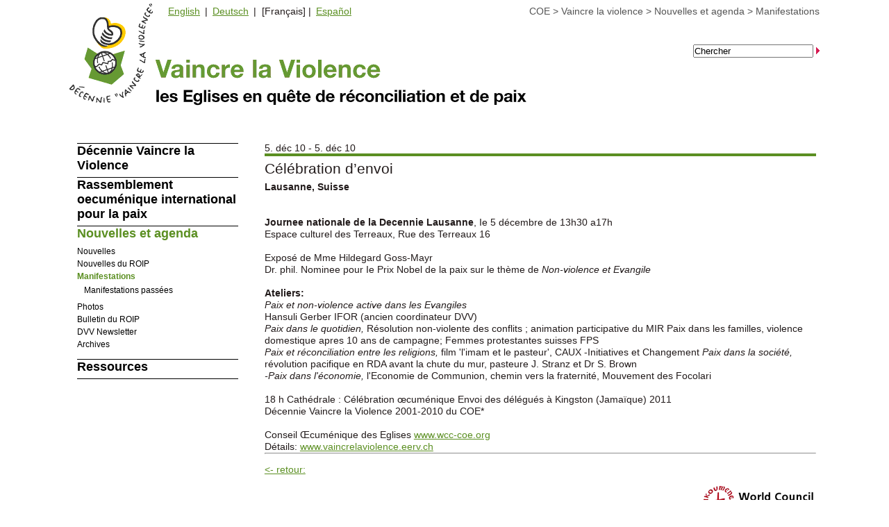

--- FILE ---
content_type: text/html
request_url: http://www.vaincrelaviolence.org/fr/nouvelles-et-agenda/manifestations/events-container/article/1327/celebration-denvoi.html
body_size: 5907
content:
<?xml version="1.0" encoding="utf-8"?>
<!DOCTYPE html
     PUBLIC "-//W3C//DTD XHTML 1.0 Transitional//EN"
     "http://www.w3.org/TR/xhtml1/DTD/xhtml1-transitional.dtd">
<html xmlns="http://www.w3.org/1999/xhtml" xml:lang="fr" lang="fr">
<head>

<meta http-equiv="Content-Type" content="text/html; charset=utf-8" />
<!-- 
	This website is powered by TYPO3 - inspiring people to share!
	TYPO3 is a free open source Content Management Framework initially created by Kasper Skaarhoj and licensed under GNU/GPL.
	TYPO3 is copyright 1998-2009 of Kasper Skaarhoj. Extensions are copyright of their respective owners.
	Information and contribution at http://typo3.com/ and http://typo3.org/
-->

<base  />


<meta name="generator" content="TYPO3 4.3 CMS" />

<link rel="stylesheet" type="text/css" href="../../../../../../fileadmin/templates/dov-revision-2/css/base.css" media="all" />
<link rel="stylesheet" type="text/css" href="../../../../../../fileadmin/templates/dov-revision-2/css/ie6.css" media="all" />
<style type="text/css">
/*<![CDATA[*/
<!-- 
/*TSFEinlineStyle*/
/* default styles for extension "tx_damdownloads_pi1" */
		.tx-damdownloads-pi1 .tx-damdownloads-pi1-collect {  }
		.tx-damdownloads-pi1 .tx-damdownloads-pi1-search {  }
		.tx-damdownloads-pi1 .tx-damdownloads-pi1-list {  }
		.tx-damdownloads-pi1 .tx-damdownloads-pi1-detail {  }
/* default styles for extension "tx_hldamgallery_pi1" */
        div.tx-hldamgallery-pi1             { text-align: center; }
        div.tx_hldamgallery_back_link       {}
        div.tx_hldamgallery_img             {}
        div.tx_hldamgallery_meta            {}
        div.tx_hldamgallery_meta_title      {}
        div.tx_hldamgallery_meta_caption    {}

        div.tx_hldamgallery_meta_desc       {}
        div.tx_hldamgallery_meta_country    {}
        div.tx_hldamgallery_meta_city       {}
        div.tx_hldamgallery_meta_locdesc    {}
        div.tx_hldamgallery_meta_keywords   {}
        div.tx_hldamgallery_meta_creator    {}
        div.tx_hldamgallery_meta_publisher  {}
        div.tx_hldamgallery_meta_copyright  {}
        div.tx_hldamgallery_meta_usage      {}
        div.tx_hldamgallery_meta_category   {}

        div.tx_hldamgallery_navigation      {}
        span.tx_hldamgallery_nav_prev       { width: 200px; }
        span.tx_hldamgallery_nav_current    { width: 200px; }
        span.tx_hldamgallery_nav_next       { width: 200px; }
/* default styles for extension "tx_felogin_pi1" */
	.tx-felogin-pi1 label {
		display: block;
	}
/* default styles for extension "tx_thmailformplus_pi1" */
  .tx-thmailformplus-pi1 H2 { margin-top: 0px; margin-bottom: 0px; }
/* default styles for extension "tx_cssstyledcontent" */
	/* Captions */
	DIV.csc-textpic-caption-c .csc-textpic-caption { text-align: center; }
	DIV.csc-textpic-caption-r .csc-textpic-caption { text-align: right; }
	DIV.csc-textpic-caption-l .csc-textpic-caption { text-align: left; }

	/* Needed for noRows setting */
	DIV.csc-textpic DIV.csc-textpic-imagecolumn { float: left; display: inline; }

	/* Border just around the image */
	DIV.csc-textpic-border DIV.csc-textpic-imagewrap .csc-textpic-image IMG, DIV.csc-textpic-border DIV.csc-textpic-single-image IMG {
		border: 2px solid black;
		padding: 0px 0px;
	}

	DIV.csc-textpic-imagewrap { padding: 0; }

	DIV.csc-textpic IMG { border: none; }

	/* DIV: This will place the images side by side */
	DIV.csc-textpic DIV.csc-textpic-imagewrap DIV.csc-textpic-image { float: left; }

	/* UL: This will place the images side by side */
	DIV.csc-textpic DIV.csc-textpic-imagewrap UL { list-style: none; margin: 0; padding: 0; }
	DIV.csc-textpic DIV.csc-textpic-imagewrap UL LI { float: left; margin: 0; padding: 0; }

	/* DL: This will place the images side by side */
	DIV.csc-textpic DIV.csc-textpic-imagewrap DL.csc-textpic-image { float: left; }
	DIV.csc-textpic DIV.csc-textpic-imagewrap DL.csc-textpic-image DT { float: none; }
	DIV.csc-textpic DIV.csc-textpic-imagewrap DL.csc-textpic-image DD { float: none; }
	DIV.csc-textpic DIV.csc-textpic-imagewrap DL.csc-textpic-image DD IMG { border: none; } /* FE-Editing Icons */
	DL.csc-textpic-image { margin: 0; }
	DL.csc-textpic-image DT { margin: 0; display: inline; }
	DL.csc-textpic-image DD { margin: 0; }

	/* Clearer */
	DIV.csc-textpic-clear { clear: both; }

	/* Margins around images: */

	/* Pictures on left, add margin on right */
	DIV.csc-textpic-left DIV.csc-textpic-imagewrap .csc-textpic-image,
	DIV.csc-textpic-intext-left-nowrap DIV.csc-textpic-imagewrap .csc-textpic-image,
	DIV.csc-textpic-intext-left DIV.csc-textpic-imagewrap .csc-textpic-image {
		display: inline; /* IE fix for double-margin bug */
		margin-right: 10px;
	}

	/* Pictures on right, add margin on left */
	DIV.csc-textpic-right DIV.csc-textpic-imagewrap .csc-textpic-image,
	DIV.csc-textpic-intext-right-nowrap DIV.csc-textpic-imagewrap .csc-textpic-image,
	DIV.csc-textpic-intext-right DIV.csc-textpic-imagewrap .csc-textpic-image {
		display: inline; /* IE fix for double-margin bug */
		margin-left: 10px;
	}

	/* Pictures centered, add margin on left */
	DIV.csc-textpic-center DIV.csc-textpic-imagewrap .csc-textpic-image {
		display: inline; /* IE fix for double-margin bug */
		margin-left: 10px;
	}
	DIV.csc-textpic DIV.csc-textpic-imagewrap .csc-textpic-image .csc-textpic-caption { margin: 0; }
	DIV.csc-textpic DIV.csc-textpic-imagewrap .csc-textpic-image IMG { margin: 0; }

	/* Space below each image (also in-between rows) */
	DIV.csc-textpic DIV.csc-textpic-imagewrap .csc-textpic-image { margin-bottom: 5px; }
	DIV.csc-textpic-equalheight DIV.csc-textpic-imagerow { margin-bottom: 5px; display: block; }
	DIV.csc-textpic DIV.csc-textpic-imagerow { clear: both; }
	DIV.csc-textpic DIV.csc-textpic-single-image IMG { margin-bottom: 5px; }
	
	/* No margins around the whole image-block */
	DIV.csc-textpic DIV.csc-textpic-imagewrap .csc-textpic-firstcol { margin-left: 0px !important; }
	DIV.csc-textpic DIV.csc-textpic-imagewrap .csc-textpic-lastcol { margin-right: 0px !important; }

	/* Add margin from image-block to text (in case of "Text w/ images") */
	DIV.csc-textpic-intext-left DIV.csc-textpic-imagewrap,
	DIV.csc-textpic-intext-left-nowrap DIV.csc-textpic-imagewrap {
		margin-right: 10px !important;
	}
	DIV.csc-textpic-intext-right DIV.csc-textpic-imagewrap,
	DIV.csc-textpic-intext-right-nowrap DIV.csc-textpic-imagewrap {
		margin-left: 10px !important;
	}

	/* Positioning of images: */

	/* Above */
	DIV.csc-textpic-above DIV.csc-textpic-text { clear: both; }

	/* Center (above or below) */
	DIV.csc-textpic-center { text-align: center; /* IE-hack */ }
	DIV.csc-textpic-center DIV.csc-textpic-imagewrap { margin: 0 auto; }
	DIV.csc-textpic-center DIV.csc-textpic-imagewrap .csc-textpic-image { text-align: left; /* Remove IE-hack */ }
	DIV.csc-textpic-center DIV.csc-textpic-text { text-align: left; /* Remove IE-hack */ }

	/* Right (above or below) */
	DIV.csc-textpic-right DIV.csc-textpic-imagewrap { float: right; }
	DIV.csc-textpic-right DIV.csc-textpic-text { clear: right; }

	/* Left (above or below) */
	DIV.csc-textpic-left DIV.csc-textpic-imagewrap { float: left; }
	DIV.csc-textpic-left DIV.csc-textpic-text { clear: left; }

	/* Left (in text) */
	DIV.csc-textpic-intext-left DIV.csc-textpic-imagewrap { float: left; }

	/* Right (in text) */
	DIV.csc-textpic-intext-right DIV.csc-textpic-imagewrap { float: right; }

	/* Right (in text, no wrap around) */
	DIV.csc-textpic-intext-right-nowrap DIV.csc-textpic-imagewrap { float: right; clear: both; }
	/* Hide from IE5-mac. Only IE-win sees this. \*/
	* html DIV.csc-textpic-intext-right-nowrap .csc-textpic-text { height: 1%; }
	/* End hide from IE5/mac */

	/* Left (in text, no wrap around) */
	DIV.csc-textpic-intext-left-nowrap DIV.csc-textpic-imagewrap { float: left; clear: both; }
	/* Hide from IE5-mac. Only IE-win sees this. \*/
	* html DIV.csc-textpic-intext-left-nowrap .csc-textpic-text { height: 1%; }
	/* End hide from IE5/mac */
	
	DIV.csc-textpic DIV.csc-textpic-imagerow-last { margin-bottom: 0; }

	/* Browser fixes: */

	/* Fix for unordered and ordered list with image "In text, left" */
	.csc-textpic-intext-left ol, .csc-textpic-intext-left ul {padding-left: 40px; overflow: auto; height: 1%; }
/* default styles for extension "tx_srfreecap_pi2" */
		img.tx-srfreecap-pi2-image { margin-left: 1em; margin-right: 1em; vertical-align: middle; }
		.tx-srfreecap-pi2-accessible-image { vertical-align: middle; }
		.tx-srfreecap-pi2-accessible-link { width: 10em; float: right; vertical-align: middle; margin-right: 7em;}
		.tx-srfreecap-pi2-cant-read { font-size: .9em; color:#35006d; }
		.tx-srfreecap-pi2-cant-read a:link { background-color:transparent; font-weight:bold; text-decoration:none; }
-->
/*]]>*/
</style>



<script type="text/javascript">
/*<![CDATA[*/
<!-- 
/*_scriptCode*/
var browserName=navigator.appName;var browserVer=parseInt(navigator.appVersion);var version="";var msie4=(browserName=="Microsoft Internet Explorer"&&browserVer>=4);if((browserName=="Netscape"&&browserVer>=3)||msie4||browserName=="Konqueror"||browserName=="Opera"){version="n3";}else{version="n2";}
function blurLink(theObject){if(msie4){theObject.blur();}}
function decryptCharcode(n,start,end,offset){n=n+offset;if(offset>0&&n>end){n=start+(n-end-1);}else if(offset<0&&n<start){n=end-(start-n-1);}
return String.fromCharCode(n);}
function decryptString(enc,offset){var dec="";var len=enc.length;for(var i=0;i<len;i++){var n=enc.charCodeAt(i);if(n>=0x2B&&n<=0x3A){dec+=decryptCharcode(n,0x2B,0x3A,offset);}else if(n>=0x40&&n<=0x5A){dec+=decryptCharcode(n,0x40,0x5A,offset);}else if(n>=0x61&&n<=0x7A){dec+=decryptCharcode(n,0x61,0x7A,offset);}else{dec+=enc.charAt(i);}}
return dec;}
function linkTo_UnCryptMailto(s){location.href=decryptString(s,-1);}
// -->
/*]]>*/
</script>

<script type="text/javascript">
var gaJsHost = (("https:" == document.location.protocol) ? "https://ssl." : "http://www.");
document.write(unescape("%3Cscript src='" + gaJsHost + "google-analytics.com/ga.js' type='text/javascript'%3E%3C/script%3E"));
</script>
	<script type="text/javascript">
var pageTracker = _gat._getTracker("UA-2448198-2");
pageTracker._trackPageview();
</script>
<link rel="alternate" type="application/rss+xml" title="RSS-feed" href="http://www.oikoumene.org/index.php?id=1634&type=100" /><link rel="Shortcut Icon" type="image/ico" href="../../../../../../fileadmin/templates/dov-revision-2/images/favicon.ico" /><title>Célébration d’envoi</title><meta name="description" content="" /><meta name="keywords" content="" /><script type="text/javascript">
var gaJsHost = (("https:" == document.location.protocol) ? "https://ssl." : "http://www.");
document.write(unescape("%3Cscript src='" + gaJsHost + "google-analytics.com/ga.js' type='text/javascript'%3E%3C/script%3E"));
</script>
<script type="text/javascript">
var pageTracker = _gat._getTracker("UA-2448198-3");
pageTracker._trackPageview();
</script>


</head>
<body>


<div id="header">
  <div id="header-elements">
    <div id="logo"><a href="../../../../../../wsdindex.html"><img src="../../../../../../fileadmin/templates/dov-revision-2/images/dov_logo-f.gif" width="120" height="150" alt="DOV logo" border="0" /></a></div>
    <div class="track" id="track"><a href="http://www.oikoumene.org/index.php?id=1568&L=3" target="_blank" class="track">COE</a>&nbsp;&gt;&nbsp;<a href="../../../../../../fr.html" target="_self" onfocus="blurLink(this);"  class="track">Vaincre la violence</a>&nbsp;&gt;&nbsp;<a href="../../../../../../fr/nouvelles-et-agenda.html" target="_self" onfocus="blurLink(this);"  class="track">Nouvelles et agenda</a>&nbsp;&gt;&nbsp;<a href="../../../../../../fr/nouvelles-et-agenda/manifestations.html" target="_self" onfocus="blurLink(this);"  class="track">Manifestations</a></div>
    <div id="site-title"><img src="../../../../../../fileadmin/templates/dov-revision-2/images/site_title-f.gif" alt="site title" /></div>
    
    <div id="lang">&nbsp;&nbsp;<a href="http://www.overcomingviolence.org/en/news-and-events/events/events-container.html" target="_self" rel="alternate" lang="en">English</a>&nbsp;&#124;&nbsp;<a href="http://www.gewaltueberwinden.org/de/news-events/events/events-container.html" target="_self" rel="alternate" lang="de">Deutsch</a>&nbsp;&#124;&nbsp;&nbsp;[Français]&nbsp;&#124;&nbsp;<a href="http://www.superarlaviolencia.org/es/noticias-y-eventos/eventos/events-container.html" target="_self" rel="alternate" lang="es">Español</a></div>
    <div id="nolang"></div>
    <div id="dov-07"></div>
    <div id="print-logo"><a href="javascript:window.print()"><img src="../../../../../../fileadmin/templates/oikoumene/images/printer2.gif" alt="Print this page" border="0" /></a></div>
    <div id="no-print-logo"></div>
    <div id="dov-09"></div>
    <div id="dov-10"><a href="javascript:DecreaseFonts();" title="Decrease font size"><span style="font-size:8px">A</span></a> <a href="javascript:ResetFonts()" title="Standard font size"><span style="font-size:11px">A</span></a> <a href="javascript:IncreaseFonts();" title="Increase font size"><span style="font-size:14px; ">A</span></a></div>
    <div id="no-dov-10"></div>
    <!-- @scott nav moved outside of #headerarea so it can expand and contract with different levels of sub navigation -->
    <div id="no-main-menu"></div>
    <div id="headingspace">
      <form id="searchForm" method="get" action="https://www.google.com/search" target="_blank" class="search">
<input type="hidden" name="ie" value="utf-8" />
<input type="hidden" name="oe" value="utf-8" />
<input type="hidden" name="domains" value="vaincrelaviolence.org; oikoumene.org; wcc-coe.org; wcc-assembly.info" />
<input type="hidden" name="sitesearch" value="vaincrelaviolence.org" />
<input type="hidden" name="hl" value="fr" />
<input type="text" id="searchtext" name="q" maxlength="255" class="login" value="Chercher" onfocus="if(this.value=='Chercher') this.value='';" />
<input value="" name="sbtn" src="../../../../../../fileadmin/templates/oikoumene/_img/arrow.gif" type="image" />
</form>
    </div>
  </div>
</div>
<!-- end headerarea -->
<div id="wrap">
  <div id="content">
    <!--TYPO3SEARCH_begin-->
    <div id="maintextarea" class="wide">
	<!--  CONTENT ELEMENT, uid:4361/list [begin] -->
		<div id="c4361" class="csc-default" >
		<!--  Plugin inserted: [begin] -->
			

<div class="news-single-item">
	<div class="news-single-timedata"> 5. déc 10 -  5. déc 10</div>
		<h2>Célébration d’envoi</h2>
		
				<strong>Lausanne, Suisse</strong><br />
		    
		<p class="news-single-author">&nbsp;</p>
		 
		<p class="bodytext"><b>Journee nationale de la Decennie Lausanne</b>, Ie 5 décembre de 13h30 a17h </p>
<p class="bodytext">Espace culturel des Terreaux, Rue des Terreaux 16</p>
<p class="bodytext">&nbsp;</p>
<p class="bodytext">Exposé de Mme Hildegard Goss-Mayr </p>
<p class="bodytext">Dr. phil. Nominee pour Ie Prix Nobel de la paix sur le thème de <i>Non-violence et Evangile </i>&nbsp;</p>
<p class="bodytext">&nbsp;</p>
<p class="bodytext"><b>Ateliers: </b></p>
<p class="bodytext"><i>Pai</i><i>x </i><i>et non-violence active dans les Evangiles </i></p>
<p class="bodytext">Hansuli Gerber IFOR (ancien coordinateur DVV) </p>
<p class="bodytext"><i>Pa</i><i>ix </i><i>dan</i><i>s l</i><i>e quotidien</i><i>, </i>Résolution non-violente des conflits ; animation participative du MIR Paix dans les familles, violence domestique apres 10 ans de campagne; Femmes protestantes suisses FPS </p>
<p class="bodytext"><i>Paix et réconciliation entre les religions, </i>film 'l'imam et le pasteur', CAUX -Initiatives et Changement <i>Paix dans la société, </i>révolution pacifique en RDA avant la chute du mur, pasteure J. Stranz et Dr S. Brown</p>
<p class="bodytext"><i>-Pa</i><i>ix </i><i>dans l'économie, </i>l'Economie de Communion, chemin vers la fraternité, Mouvement des Focolari </p>
<p class="bodytext">&nbsp;</p>
<p class="bodytext">18 h Cathédrale : Célébration œcuménique Envoi des délégués à Kingston (Jamaïque) 2011 </p>
<p class="bodytext">Décennie Vaincre la Violence 2001-2010 du COE* </p>
<p class="bodytext">&nbsp;</p>
<p class="bodytext">Conseil Œcuménique des Eglises <a href="http://www.wcc-coe.org/" target="_blank" >www.wcc-coe.org</a>&nbsp; </p>
<p class="bodytext">Détails: <a href="http://www.vaincrelaviolence.eerv.ch/" target="_blank" >www.vaincrelaviolence.eerv.ch</a>&nbsp; </p>
		<hr class="clearer" />
			
						  
				  	
				 	
			
					
				 					  
				
					
					
			
	<div class="news-single-backlink">	
	<a href="../../../../../../fr/nouvelles-et-agenda/manifestations.html" target="_self" >&lt;- retour: </a>
	</div>
</div>		

		<!--  Plugin inserted: [end] -->
			</div>
	<!--  CONTENT ELEMENT, uid:4361/list [end] -->
		</div>
    <!-- end maintextarea -->
    
    <!-- end right_col -->
    <div id="promote" style="">
      <div class="banner"></div>
      <!-- end banner -->
      <div class="banner alt"></div>
      <!-- end banner -->
    </div>
    <!-- end promote -->
  </div>
  <!-- end main text -->
  <div id="nav"><ul id="primary-nav"><li><a href="../../../../../../fr/decennie-vaincre-la-violence.html" target="_self" title="Décennie Vaincre la Violence"  >Décennie Vaincre la Violence</a></li><li><a href="../../../../../../fr/rassemblement.html" target="_self" title="Rassemblement oecuménique international pour la paix "  >Rassemblement oecuménique international pour la paix </a></li><li class="current"><a href="../../../../../../fr/nouvelles-et-agenda.html" target="_self"  >Nouvelles et agenda</a><ul><li><a href="../../../../../../fr/nouvelles-et-agenda/nouvelles.html" target="_self"  >Nouvelles</a></li><li><a href="../../../../../../fr/nouvelles-et-agenda/nouvelles-du-roip.html" target="_self"  >Nouvelles du ROIP</a></li><li class="current"><a href="../../../../../../fr/nouvelles-et-agenda/manifestations.html" target="_self"  >Manifestations</a><ul><li><a href="../../../../../../fr/nouvelles-et-agenda/manifestations/manifestations-passees.html" target="_self"  >Manifestations passées</a></li></ul></li><li><a href="../../../../../../fr/nouvelles-et-agenda/photos.html" target="_self"  >Photos</a></li><li><a href="../../../../../../fr/nouvelles-et-agenda/bulletin-du-roip.html" target="_self"  >Bulletin du ROIP</a></li><li><a href="../../../../../../fr/nouvelles-et-agenda/dvv-newsletter.html" target="_self"  >DVV Newsletter</a></li><li><a href="../../../../../../fr/nouvelles-et-agenda/archives.html" target="_self"  >Archives</a></li></ul></li><li><a href="../../../../../../fr/ressources.html" target="_self" title="Ressources"  >Ressources</a></li></ul></div>
  <!-- end navigation -->
  <!-- end navigaton-wrap -->
  <!--TYPO3SEARCH_end-->
  
  <!-- end addenda -->
  <div id="footer"><div id="copyright" class="footerred"><span style="padding-right:1em;"><a href="../../../../../../fr/extra/plan-du-site.html" target="_self" >Plan du site</a></span><span><a href="../../../../../../fr/decennie-vaincre-la-violence/a-propos/questions-frequemment-posees.html" target="_self" >Questions fréquemment posées</a></span></div><div id="copyright2" class="footerred">&copy; 2010 <a href="http://www.oikoumene.org/" target="_blank" class="footerred">Conseil oecum&eacute;nique des Eglises</a>&nbsp;&nbsp;&nbsp;&nbsp;(<a href="../../../../../../wsdindex.html@id=1328.html" title="Short link to this page">page 1328</a>)</div><div id="wcclogo"><a href="http://www.oikoumene.org/" target="_blank"><img src="../../../../../../fileadmin/templates/dov-revision-2/images/wcc_logo.gif" alt="WCC logo" /></a></div></div></div>
  <!-- end footer -->
</div>
<!-- close inner and outer -->




<script defer src="https://static.cloudflareinsights.com/beacon.min.js/vcd15cbe7772f49c399c6a5babf22c1241717689176015" integrity="sha512-ZpsOmlRQV6y907TI0dKBHq9Md29nnaEIPlkf84rnaERnq6zvWvPUqr2ft8M1aS28oN72PdrCzSjY4U6VaAw1EQ==" data-cf-beacon='{"version":"2024.11.0","token":"7edb38bae1e245acbac200f0a99dc07e","r":1,"server_timing":{"name":{"cfCacheStatus":true,"cfEdge":true,"cfExtPri":true,"cfL4":true,"cfOrigin":true,"cfSpeedBrain":true},"location_startswith":null}}' crossorigin="anonymous"></script>
</body>
</html>

--- FILE ---
content_type: text/css
request_url: http://www.vaincrelaviolence.org/fileadmin/templates/dov-revision-2/css/base.css
body_size: 170
content:
/* 
Theme Name: Decade to Overcome Violence 2009
Author: Scott Lenger
Author URI: http://www.scottlenger.com/
*/

@import url("global.css");
@import url("tt_news_events.css"); 


--- FILE ---
content_type: text/css
request_url: http://www.vaincrelaviolence.org/fileadmin/templates/dov-revision-2/css/ie6.css
body_size: 519
content:
/* body {text-align:center;} */

/* #outerbox {margin-left:auto; text-align:left;} */

/* #iepc, #did_you_know, div#right_col {margin:0; width:266px; float:right;} */

div.#nav { width:expression((document.body.clientWidth / 4)-20 + "px");}

#nav li a {/* width:128px; ie6 px's are a bit off causing the last li item dropdown to break */}
#nav li li {/* width:auto; position:relative; */}
#nav li li a {/* width:auto; */}


#nav li.iepc a {color:#fff; /* because ie6 doesn't understand multiple classes on an item */}
#nav li.iepc a:hover, #nav li.iepc li a {color:#222;}


/* #nav li ul li.over ul {position:absolute; top:3em;}
#nav li ul li.over ul li.over ul {top:0;} */

#caption span {position:relative;
	text-indent:0; color:#221b1b;
	background:transparent;}

#addenda {margin-bottom:1em;}

#header, #wrap, #footer {padding:0; width:expression((document.body.clientWidth < 822)? "820px" : (document.body.clientWidth > 1082)? "1080px" : "auto");}

--- FILE ---
content_type: text/css
request_url: http://www.vaincrelaviolence.org/fileadmin/templates/dov-revision-2/css/global.css
body_size: 2663
content:
#print-logo, #no-print-logo, #dov-10 {display:none; float:left;}

* {margin:0; padding:0;}

body {font:87.5% /* gives base font of 14px */ arial, Georgia, "Times New Roman", Times, serif; color:#221b1b; /* background:url(../../../../fileadmin/templates/dov-revision-2/images/bg.gif) 0 14px; */ }

a {color:#5b8f22;}
a:hover {color:#5b8f22; text-decoration:underline;}

h1, h2, h3 {font-weight:normal; font-family:Helvetica Helvetica Neue, Sans-Serif;}
h3 {font-weight:bold;}

p {margin:0 0 1.2857em;
	font-size:1em; line-height:1.2857em;}

img {border:none}

.skip {display:block /* keep for ie's */; position:absolute; left:-5000px;}
.hide {display:none; float:left;}


#header, #wrap, #footer {margin:0 auto; padding:0 20px; min-width:800px; max-width:1080px;}
#content {width:74.46%; float:right;}
#nav {padding:6px 0 0 1%; width:21.5%;}


/* ---------------------------------- Header --------------------------------------- */
#header {height:200px;}
#header-elements {position:relative; top:0; left:0;}

#logo {
	width:120px;
	position:absolute;
	top:0;
	left:0;
}

#track {
	top:0.6em;
	right:00px;
	position:absolute;
	width:500px;
	text-align:right;
}
.track {color:#555; text-decoration:none;}

#site-title {position:absolute; top:54px; left:120px;}
#sub-title {position:absolute; top:75px; right:14px;}

#lang {
	position:absolute;
	top:.6em;
	left:131px;
}
#lang a {padding:0 3px; }
.lang {color:#555; text-decoration:none;}

#headingspace {position:absolute; top:4.6em; right:0; z-index:2;}




/* Navigation -------------------------------------------------- */
#nav li {list-style:none;}
#nav a {color:#000; text-decoration:none;}
#nav a:hover {color:#5b8f22; text-decoration:underline;}
.js #nav li:hover > a {color:#5b8f22; text-decoration:underline; cursor:pointer;}

#primary-nav {border-bottom:solid 1px #000;}
#primary-nav li {font:bold 1.2857em /* /1.55em */ Corbel, Frutiger, "Frutiger 45", "Lucida Sans Unicode", Verdana, Helvetica, Arial, sans-serif /* 18px */; list-style:none;
	border-top:solid 1px #000;
	padding-bottom:0.3334em;}
#primary-nav li a:hover {text-decoration:none;}
#primary-nav li.active > a {
	color:#6A000B;
	font-weight:bold;
} /* @Olivier added active, current and protected state */
#primary-nav li.current > a {color:#5b8f22; font-weight:bold;}
#primary-nav li.protected a {background:url(../../../../fileadmin/templates/wcc-main/images/locker.gif) top left no-repeat; padding-left:24px; display:block;}
#primary-nav li ul {padding:0.3334em 0;} /* @scott :hover removed after li */
#primary-nav li li {padding:0.125em 0;
	font:normal 0.6667em/1.25em Verdana, Helvetica, Arial, sans-serif /* 12px */; /* text-transform:uppercase; */ 
	border:none;}
#primary-nav li:hover li ul {padding-bottom:0;}
#primary-nav li:hover li {display:block;}
#primary-nav li li a:hover {text-decoration:underline;}
#primary-nav li li li {font-size:1em; padding-left:10px;}
#primary-nav li:hover li li {padding-left:10px;
	font-size:1em; text-transform:none;}
#primary-nav li:hover li:hover li {display:block;}
#primary-nav li li li li {font-size:1em /* 0.9167em  11px */;  line-height:1.3334em;}
#primary-nav li li li li  li {font-size:1em;}

#primary-nav .iepc:hover {background-color:#FDD758;}
#primary-nav .iepc li:hover {
	background-color:#FEF3CD;
}

/* ---------------------------------- Main Content --------------------------------------- */

#maintextarea {width:63%; float:left; padding-right:2em;}
.homepage #maintextarea h2, .homepage #maintextarea h3 {width:66.5%;}
.wide {width:100% !important;}

#summary {margin-bottom:2em;}
#summary p {font-size:1.23em;}
#summary blockquote, #maintextarea blockquote {padding-left:44px; margin:30px 0;
	font-weight:bold; font-size:1em; font-style:italic;
	background:url(../../../../fileadmin/templates/dov-revision-2/images/quote.jpg) no-repeat;}
#caption {display:inline; position:relative;}
#caption span {padding:0.5em 0; width:387px; float:left; position:absolute; bottom:0; left:0;
	font-size:0.875em; font-style:italic; line-height:1.5em; text-indent:6px; color:#fff;
	background:url(../../../../fileadmin/templates/dov-revision-2/images/burn_bg.png);}
#caption img {/* try to make the height a multiple of 9px */}

#content h2, .latest_news_title, .latest_news2_title {
	font-size:1.5em; /* 21px */ line-height: 1.7143em;
	border-top:solid 4px #5b8f22;}
.latest_news_title, .latest_news2_title { margin: 1.7143em 0 0; }

#content h3 {margin:.55em 0; 
	font-size: 1.1429em; /* 16px */ line-height: 1.125em;}
#content h3 a {color:#111; text-decoration:none;}

#content ul {margin-bottom:1.5em; list-style-type:none; }
#content li {margin:0.5em 0;}

#maintextarea ul {
	margin-bottom:1.5em;
	list-style-type:disc; 
}
#maintextarea ol {
	list-style-position:outside;
	padding:0;
}
#maintextarea ul ul, #maintextarea ol ol {
	padding:0 0 0 3em;
}

#maintextarea ul>li>div, #maintextarea ul>li>p {display:inline;}

#maintextarea ul li, #maintextarea ol li {margin:0.5em 0 0.5em 2em; }

td.left_col {padding-right:10px}

#right_col {width:31.5%; float:left; margin-top:5px;}


/* ---------------------------------- IEPC --------------------------------------- */

#iepc, #did_you_know {}

#iepc .title_generic_bloc {margin:.2em 0 0.75em;
	font-size:1.5em;}
#content #iepc h2 {margin-top:2.25em; padding:.4em 0 0.75em;
	font-weight:bold; font-size:1.1429em; /* 16px */ line-height: 1.25em; /* text-transform:uppercase; */
	border-color:#fdd758;}
#did_you_know .box_header {margin: /* 1.8em */ 0 0 .5em; padding:.3em 0 0; display:block; 
	font-size:1.5em;
	border-top:solid 4px #db4f29;}
#did_you_know .latest_news_item {line-height:1.2875em;}
#did_you_know i {display:block; 
	text-align:right;}

.iepc #content table h2 {margin:0 0 0.5em; width:auto;
	font-weight:bold; font-size:0.875em; font-style:italic;
	border:none;}


/* ---------------------------------- Internal ---------------------------------------*/
#maintextarea h1, #maintextarea h2, #maintextarea h3 {/*width:540px;*/}
#maintextarea h1 {font-size: 1.7143em; line-height: 1.5em;}
.iepc #content h2 {border-color:#fdd758;}



/* ---------------------------------- Homepage Pre-Footer --------------------------------------- */

#promote {width:100%; clear:both;}
.content {margin-top:1.5em; padding-top:1em; height:118px; width:48%; float:left; position:relative;}
.content.alt {float:right;}

#content .content h2 {margin-top:0; padding:.5em 0 0 160px; width:208px; position:absolute; top:0;
font-weight:bold;  font-size:1.2em; line-height:1.2857em;}

.content img {float:left;}
.content .csc-textpic-text {width:205px; position:absolute; right:0; bottom:0;
	/* font-weight:normal; font-style:italic; text-align:left; */}
.csc-textpic-text a {font-style:normal; /* padding-top:.5em; display:block; 
	font-weight:bold; font-size:0.8751em; text-align:right; text-transform:uppercase; */ }


#addenda {margin:2.5em 0; float:left; width:100%;}
#promote .banner {
	width: 47%;
	float:left;
	padding-right:2em;
}
#promote .alt {padding-right:0;}

.quick_links {padding-right:32px; width:22%; float:left;}
.quick_links.last {padding-right:0;}
.quick_links .quick_links_title, .quick_links h3, #addenda .quick_links h2 {margin:0 0 0.8571em; padding:.3334em 0 0;
	font-weight:bold; font-size:1.1429em; /* text-transform:uppercase; */
	border-top:solid 4px #5f186c;}
.quick_links h3 {margin-top:0 !important;}
#addenda .quick_links h2 {margin-top:0 !important;}
.quick_links .quick_links_title a {color:#111; text-decoration:none;}
.quick_links ul {list-style-type:none;}
.quick_links li {margin:.6667em 0;}


/* Two Column in Main Content */
.two-column, .clear {clear:both; width:100%;}
.two-column .left {
	width:64%;
	float:left;
	margin:0.5em 0.5em 0.5em 0;
}
.two-column .right {width:31% /* right side has a little extra room as the copy isn't right-justified */; float:right; margin:0.5em 0 0.5em 0.5em;}

/* Three Column in Main content */
.three-column {clear:both; width:100%;}
.three-column .left {width:32%; float:left; margin:0.5em 0;}
.three-column .mid {width:32%; float:left; margin:0.5em 1em;}
.three-column .right {width:32% ; float:left; margin:0.5em 0;}

/* ---------------------------------- Footer --------------------------------------- */

#footer {padding-top:2em; padding-bottom:2em; clear:both; position:relative;
	font-size:0.8571em; border-top:1px solid #DB4F29;}
#leftmenu div {padding-right:8px; float:left;}

#copyright {margin-bottom:0.5em;}
#copyright hr {display:none;}

#wcclogo {position:absolute; right:0; bottom:1em;}

/* -------------- Photo galleries ------------------ */
.myGallery h2 {position:static !important; width:auto !important;}

.align-left {text-align:left}
.align-center {text-align:center}
.align-right {text-align:right}
.align-justify {text-align:justify}

--- FILE ---
content_type: text/css
request_url: http://www.vaincrelaviolence.org/fileadmin/templates/dov-revision-2/css/tt_news_events.css
body_size: 475
content:
/* ---------------------------------- tt_news General --------------------------------------- */
#news h2 {margin-bottom:.6667em;}

.news-latest-date, .events-latest-date, .news-list-date {display:block;
	line-height:1.5em; font-weight:bold; color:#666;}
.news-latest-container img, .news-list-container img {padding:0.25em 0.75em  0.25em 0; float:left;}

.news-latest-morelink, .events-latest-morelink, .news-list-morelink {margin-top:-1em; padding:0 0 1em; display:block;
	font-weight:bold; text-align:right;}
.news-latest-morelink a, .events-latest-morelink a, .news-list-morelink a {color:#5b8f22;}
.tx-ttnews-browsebox {clear:both; padding-top:2em;}
.tx-ttnews-browsebox td {padding:0 3px;}
.tx-ttnews-browsebox-strong {font-weight:bold;}


/*--------------------------------- tt_news SINGLE view  ---------------------------------*/
.news-single-item p.bodytext {margin-bottom:0;}
.news-single-item hr.clearer {margin-bottom:1em;}

@media screen {
.news-single-item {
	padding:5px;	
	margin-bottom:35px;
}

}

@media print {
.news-single-item {
	padding-bottom:25px;	
	margin-bottom:55px;
	border:0;
}
}

	
/*--------------------------------- tt_news Archivemenu (AMENU) --------------------------------- */
